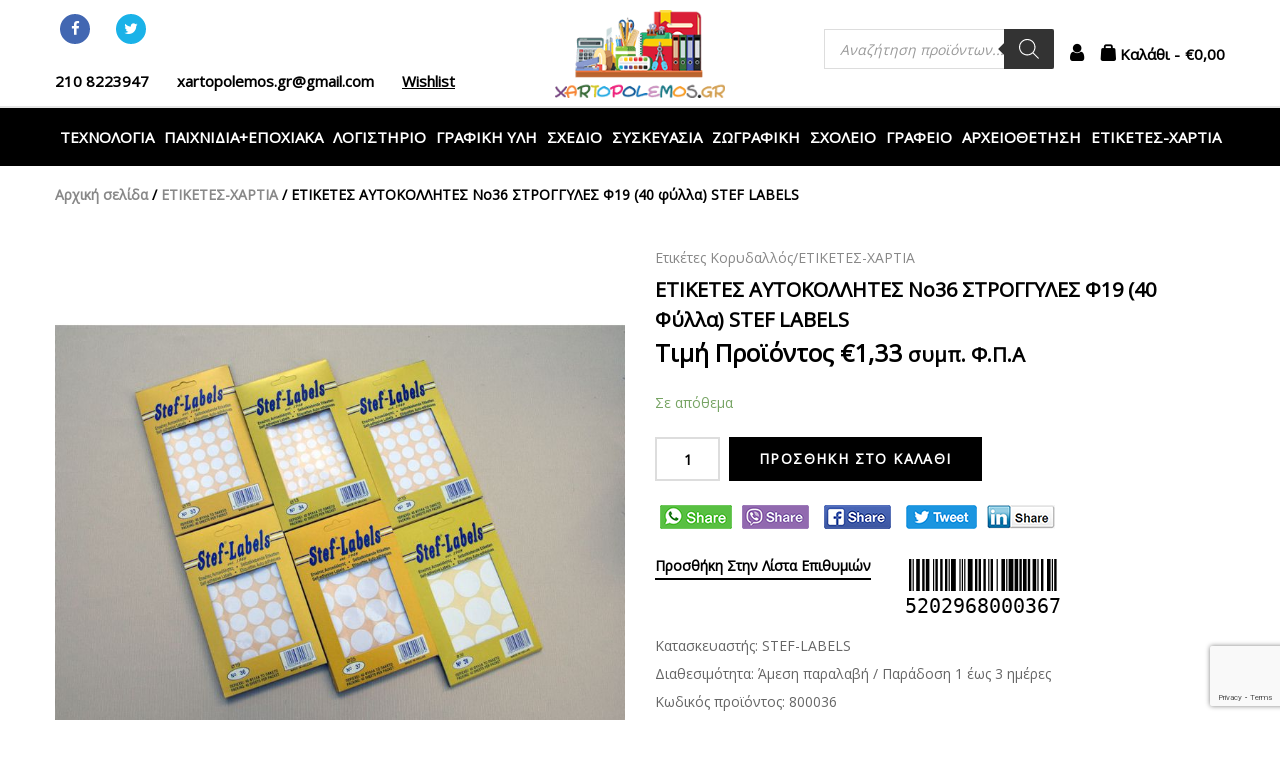

--- FILE ---
content_type: text/html; charset=utf-8
request_url: https://www.google.com/recaptcha/api2/anchor?ar=1&k=6LeanJsUAAAAANEUWb1TOCoUTRbJh8pIWhnWfJnZ&co=aHR0cHM6Ly94YXJ0b3BvbGVtb3MuZ3I6NDQz&hl=en&v=PoyoqOPhxBO7pBk68S4YbpHZ&size=invisible&anchor-ms=20000&execute-ms=30000&cb=na7qjt9e1zcf
body_size: 48420
content:
<!DOCTYPE HTML><html dir="ltr" lang="en"><head><meta http-equiv="Content-Type" content="text/html; charset=UTF-8">
<meta http-equiv="X-UA-Compatible" content="IE=edge">
<title>reCAPTCHA</title>
<style type="text/css">
/* cyrillic-ext */
@font-face {
  font-family: 'Roboto';
  font-style: normal;
  font-weight: 400;
  font-stretch: 100%;
  src: url(//fonts.gstatic.com/s/roboto/v48/KFO7CnqEu92Fr1ME7kSn66aGLdTylUAMa3GUBHMdazTgWw.woff2) format('woff2');
  unicode-range: U+0460-052F, U+1C80-1C8A, U+20B4, U+2DE0-2DFF, U+A640-A69F, U+FE2E-FE2F;
}
/* cyrillic */
@font-face {
  font-family: 'Roboto';
  font-style: normal;
  font-weight: 400;
  font-stretch: 100%;
  src: url(//fonts.gstatic.com/s/roboto/v48/KFO7CnqEu92Fr1ME7kSn66aGLdTylUAMa3iUBHMdazTgWw.woff2) format('woff2');
  unicode-range: U+0301, U+0400-045F, U+0490-0491, U+04B0-04B1, U+2116;
}
/* greek-ext */
@font-face {
  font-family: 'Roboto';
  font-style: normal;
  font-weight: 400;
  font-stretch: 100%;
  src: url(//fonts.gstatic.com/s/roboto/v48/KFO7CnqEu92Fr1ME7kSn66aGLdTylUAMa3CUBHMdazTgWw.woff2) format('woff2');
  unicode-range: U+1F00-1FFF;
}
/* greek */
@font-face {
  font-family: 'Roboto';
  font-style: normal;
  font-weight: 400;
  font-stretch: 100%;
  src: url(//fonts.gstatic.com/s/roboto/v48/KFO7CnqEu92Fr1ME7kSn66aGLdTylUAMa3-UBHMdazTgWw.woff2) format('woff2');
  unicode-range: U+0370-0377, U+037A-037F, U+0384-038A, U+038C, U+038E-03A1, U+03A3-03FF;
}
/* math */
@font-face {
  font-family: 'Roboto';
  font-style: normal;
  font-weight: 400;
  font-stretch: 100%;
  src: url(//fonts.gstatic.com/s/roboto/v48/KFO7CnqEu92Fr1ME7kSn66aGLdTylUAMawCUBHMdazTgWw.woff2) format('woff2');
  unicode-range: U+0302-0303, U+0305, U+0307-0308, U+0310, U+0312, U+0315, U+031A, U+0326-0327, U+032C, U+032F-0330, U+0332-0333, U+0338, U+033A, U+0346, U+034D, U+0391-03A1, U+03A3-03A9, U+03B1-03C9, U+03D1, U+03D5-03D6, U+03F0-03F1, U+03F4-03F5, U+2016-2017, U+2034-2038, U+203C, U+2040, U+2043, U+2047, U+2050, U+2057, U+205F, U+2070-2071, U+2074-208E, U+2090-209C, U+20D0-20DC, U+20E1, U+20E5-20EF, U+2100-2112, U+2114-2115, U+2117-2121, U+2123-214F, U+2190, U+2192, U+2194-21AE, U+21B0-21E5, U+21F1-21F2, U+21F4-2211, U+2213-2214, U+2216-22FF, U+2308-230B, U+2310, U+2319, U+231C-2321, U+2336-237A, U+237C, U+2395, U+239B-23B7, U+23D0, U+23DC-23E1, U+2474-2475, U+25AF, U+25B3, U+25B7, U+25BD, U+25C1, U+25CA, U+25CC, U+25FB, U+266D-266F, U+27C0-27FF, U+2900-2AFF, U+2B0E-2B11, U+2B30-2B4C, U+2BFE, U+3030, U+FF5B, U+FF5D, U+1D400-1D7FF, U+1EE00-1EEFF;
}
/* symbols */
@font-face {
  font-family: 'Roboto';
  font-style: normal;
  font-weight: 400;
  font-stretch: 100%;
  src: url(//fonts.gstatic.com/s/roboto/v48/KFO7CnqEu92Fr1ME7kSn66aGLdTylUAMaxKUBHMdazTgWw.woff2) format('woff2');
  unicode-range: U+0001-000C, U+000E-001F, U+007F-009F, U+20DD-20E0, U+20E2-20E4, U+2150-218F, U+2190, U+2192, U+2194-2199, U+21AF, U+21E6-21F0, U+21F3, U+2218-2219, U+2299, U+22C4-22C6, U+2300-243F, U+2440-244A, U+2460-24FF, U+25A0-27BF, U+2800-28FF, U+2921-2922, U+2981, U+29BF, U+29EB, U+2B00-2BFF, U+4DC0-4DFF, U+FFF9-FFFB, U+10140-1018E, U+10190-1019C, U+101A0, U+101D0-101FD, U+102E0-102FB, U+10E60-10E7E, U+1D2C0-1D2D3, U+1D2E0-1D37F, U+1F000-1F0FF, U+1F100-1F1AD, U+1F1E6-1F1FF, U+1F30D-1F30F, U+1F315, U+1F31C, U+1F31E, U+1F320-1F32C, U+1F336, U+1F378, U+1F37D, U+1F382, U+1F393-1F39F, U+1F3A7-1F3A8, U+1F3AC-1F3AF, U+1F3C2, U+1F3C4-1F3C6, U+1F3CA-1F3CE, U+1F3D4-1F3E0, U+1F3ED, U+1F3F1-1F3F3, U+1F3F5-1F3F7, U+1F408, U+1F415, U+1F41F, U+1F426, U+1F43F, U+1F441-1F442, U+1F444, U+1F446-1F449, U+1F44C-1F44E, U+1F453, U+1F46A, U+1F47D, U+1F4A3, U+1F4B0, U+1F4B3, U+1F4B9, U+1F4BB, U+1F4BF, U+1F4C8-1F4CB, U+1F4D6, U+1F4DA, U+1F4DF, U+1F4E3-1F4E6, U+1F4EA-1F4ED, U+1F4F7, U+1F4F9-1F4FB, U+1F4FD-1F4FE, U+1F503, U+1F507-1F50B, U+1F50D, U+1F512-1F513, U+1F53E-1F54A, U+1F54F-1F5FA, U+1F610, U+1F650-1F67F, U+1F687, U+1F68D, U+1F691, U+1F694, U+1F698, U+1F6AD, U+1F6B2, U+1F6B9-1F6BA, U+1F6BC, U+1F6C6-1F6CF, U+1F6D3-1F6D7, U+1F6E0-1F6EA, U+1F6F0-1F6F3, U+1F6F7-1F6FC, U+1F700-1F7FF, U+1F800-1F80B, U+1F810-1F847, U+1F850-1F859, U+1F860-1F887, U+1F890-1F8AD, U+1F8B0-1F8BB, U+1F8C0-1F8C1, U+1F900-1F90B, U+1F93B, U+1F946, U+1F984, U+1F996, U+1F9E9, U+1FA00-1FA6F, U+1FA70-1FA7C, U+1FA80-1FA89, U+1FA8F-1FAC6, U+1FACE-1FADC, U+1FADF-1FAE9, U+1FAF0-1FAF8, U+1FB00-1FBFF;
}
/* vietnamese */
@font-face {
  font-family: 'Roboto';
  font-style: normal;
  font-weight: 400;
  font-stretch: 100%;
  src: url(//fonts.gstatic.com/s/roboto/v48/KFO7CnqEu92Fr1ME7kSn66aGLdTylUAMa3OUBHMdazTgWw.woff2) format('woff2');
  unicode-range: U+0102-0103, U+0110-0111, U+0128-0129, U+0168-0169, U+01A0-01A1, U+01AF-01B0, U+0300-0301, U+0303-0304, U+0308-0309, U+0323, U+0329, U+1EA0-1EF9, U+20AB;
}
/* latin-ext */
@font-face {
  font-family: 'Roboto';
  font-style: normal;
  font-weight: 400;
  font-stretch: 100%;
  src: url(//fonts.gstatic.com/s/roboto/v48/KFO7CnqEu92Fr1ME7kSn66aGLdTylUAMa3KUBHMdazTgWw.woff2) format('woff2');
  unicode-range: U+0100-02BA, U+02BD-02C5, U+02C7-02CC, U+02CE-02D7, U+02DD-02FF, U+0304, U+0308, U+0329, U+1D00-1DBF, U+1E00-1E9F, U+1EF2-1EFF, U+2020, U+20A0-20AB, U+20AD-20C0, U+2113, U+2C60-2C7F, U+A720-A7FF;
}
/* latin */
@font-face {
  font-family: 'Roboto';
  font-style: normal;
  font-weight: 400;
  font-stretch: 100%;
  src: url(//fonts.gstatic.com/s/roboto/v48/KFO7CnqEu92Fr1ME7kSn66aGLdTylUAMa3yUBHMdazQ.woff2) format('woff2');
  unicode-range: U+0000-00FF, U+0131, U+0152-0153, U+02BB-02BC, U+02C6, U+02DA, U+02DC, U+0304, U+0308, U+0329, U+2000-206F, U+20AC, U+2122, U+2191, U+2193, U+2212, U+2215, U+FEFF, U+FFFD;
}
/* cyrillic-ext */
@font-face {
  font-family: 'Roboto';
  font-style: normal;
  font-weight: 500;
  font-stretch: 100%;
  src: url(//fonts.gstatic.com/s/roboto/v48/KFO7CnqEu92Fr1ME7kSn66aGLdTylUAMa3GUBHMdazTgWw.woff2) format('woff2');
  unicode-range: U+0460-052F, U+1C80-1C8A, U+20B4, U+2DE0-2DFF, U+A640-A69F, U+FE2E-FE2F;
}
/* cyrillic */
@font-face {
  font-family: 'Roboto';
  font-style: normal;
  font-weight: 500;
  font-stretch: 100%;
  src: url(//fonts.gstatic.com/s/roboto/v48/KFO7CnqEu92Fr1ME7kSn66aGLdTylUAMa3iUBHMdazTgWw.woff2) format('woff2');
  unicode-range: U+0301, U+0400-045F, U+0490-0491, U+04B0-04B1, U+2116;
}
/* greek-ext */
@font-face {
  font-family: 'Roboto';
  font-style: normal;
  font-weight: 500;
  font-stretch: 100%;
  src: url(//fonts.gstatic.com/s/roboto/v48/KFO7CnqEu92Fr1ME7kSn66aGLdTylUAMa3CUBHMdazTgWw.woff2) format('woff2');
  unicode-range: U+1F00-1FFF;
}
/* greek */
@font-face {
  font-family: 'Roboto';
  font-style: normal;
  font-weight: 500;
  font-stretch: 100%;
  src: url(//fonts.gstatic.com/s/roboto/v48/KFO7CnqEu92Fr1ME7kSn66aGLdTylUAMa3-UBHMdazTgWw.woff2) format('woff2');
  unicode-range: U+0370-0377, U+037A-037F, U+0384-038A, U+038C, U+038E-03A1, U+03A3-03FF;
}
/* math */
@font-face {
  font-family: 'Roboto';
  font-style: normal;
  font-weight: 500;
  font-stretch: 100%;
  src: url(//fonts.gstatic.com/s/roboto/v48/KFO7CnqEu92Fr1ME7kSn66aGLdTylUAMawCUBHMdazTgWw.woff2) format('woff2');
  unicode-range: U+0302-0303, U+0305, U+0307-0308, U+0310, U+0312, U+0315, U+031A, U+0326-0327, U+032C, U+032F-0330, U+0332-0333, U+0338, U+033A, U+0346, U+034D, U+0391-03A1, U+03A3-03A9, U+03B1-03C9, U+03D1, U+03D5-03D6, U+03F0-03F1, U+03F4-03F5, U+2016-2017, U+2034-2038, U+203C, U+2040, U+2043, U+2047, U+2050, U+2057, U+205F, U+2070-2071, U+2074-208E, U+2090-209C, U+20D0-20DC, U+20E1, U+20E5-20EF, U+2100-2112, U+2114-2115, U+2117-2121, U+2123-214F, U+2190, U+2192, U+2194-21AE, U+21B0-21E5, U+21F1-21F2, U+21F4-2211, U+2213-2214, U+2216-22FF, U+2308-230B, U+2310, U+2319, U+231C-2321, U+2336-237A, U+237C, U+2395, U+239B-23B7, U+23D0, U+23DC-23E1, U+2474-2475, U+25AF, U+25B3, U+25B7, U+25BD, U+25C1, U+25CA, U+25CC, U+25FB, U+266D-266F, U+27C0-27FF, U+2900-2AFF, U+2B0E-2B11, U+2B30-2B4C, U+2BFE, U+3030, U+FF5B, U+FF5D, U+1D400-1D7FF, U+1EE00-1EEFF;
}
/* symbols */
@font-face {
  font-family: 'Roboto';
  font-style: normal;
  font-weight: 500;
  font-stretch: 100%;
  src: url(//fonts.gstatic.com/s/roboto/v48/KFO7CnqEu92Fr1ME7kSn66aGLdTylUAMaxKUBHMdazTgWw.woff2) format('woff2');
  unicode-range: U+0001-000C, U+000E-001F, U+007F-009F, U+20DD-20E0, U+20E2-20E4, U+2150-218F, U+2190, U+2192, U+2194-2199, U+21AF, U+21E6-21F0, U+21F3, U+2218-2219, U+2299, U+22C4-22C6, U+2300-243F, U+2440-244A, U+2460-24FF, U+25A0-27BF, U+2800-28FF, U+2921-2922, U+2981, U+29BF, U+29EB, U+2B00-2BFF, U+4DC0-4DFF, U+FFF9-FFFB, U+10140-1018E, U+10190-1019C, U+101A0, U+101D0-101FD, U+102E0-102FB, U+10E60-10E7E, U+1D2C0-1D2D3, U+1D2E0-1D37F, U+1F000-1F0FF, U+1F100-1F1AD, U+1F1E6-1F1FF, U+1F30D-1F30F, U+1F315, U+1F31C, U+1F31E, U+1F320-1F32C, U+1F336, U+1F378, U+1F37D, U+1F382, U+1F393-1F39F, U+1F3A7-1F3A8, U+1F3AC-1F3AF, U+1F3C2, U+1F3C4-1F3C6, U+1F3CA-1F3CE, U+1F3D4-1F3E0, U+1F3ED, U+1F3F1-1F3F3, U+1F3F5-1F3F7, U+1F408, U+1F415, U+1F41F, U+1F426, U+1F43F, U+1F441-1F442, U+1F444, U+1F446-1F449, U+1F44C-1F44E, U+1F453, U+1F46A, U+1F47D, U+1F4A3, U+1F4B0, U+1F4B3, U+1F4B9, U+1F4BB, U+1F4BF, U+1F4C8-1F4CB, U+1F4D6, U+1F4DA, U+1F4DF, U+1F4E3-1F4E6, U+1F4EA-1F4ED, U+1F4F7, U+1F4F9-1F4FB, U+1F4FD-1F4FE, U+1F503, U+1F507-1F50B, U+1F50D, U+1F512-1F513, U+1F53E-1F54A, U+1F54F-1F5FA, U+1F610, U+1F650-1F67F, U+1F687, U+1F68D, U+1F691, U+1F694, U+1F698, U+1F6AD, U+1F6B2, U+1F6B9-1F6BA, U+1F6BC, U+1F6C6-1F6CF, U+1F6D3-1F6D7, U+1F6E0-1F6EA, U+1F6F0-1F6F3, U+1F6F7-1F6FC, U+1F700-1F7FF, U+1F800-1F80B, U+1F810-1F847, U+1F850-1F859, U+1F860-1F887, U+1F890-1F8AD, U+1F8B0-1F8BB, U+1F8C0-1F8C1, U+1F900-1F90B, U+1F93B, U+1F946, U+1F984, U+1F996, U+1F9E9, U+1FA00-1FA6F, U+1FA70-1FA7C, U+1FA80-1FA89, U+1FA8F-1FAC6, U+1FACE-1FADC, U+1FADF-1FAE9, U+1FAF0-1FAF8, U+1FB00-1FBFF;
}
/* vietnamese */
@font-face {
  font-family: 'Roboto';
  font-style: normal;
  font-weight: 500;
  font-stretch: 100%;
  src: url(//fonts.gstatic.com/s/roboto/v48/KFO7CnqEu92Fr1ME7kSn66aGLdTylUAMa3OUBHMdazTgWw.woff2) format('woff2');
  unicode-range: U+0102-0103, U+0110-0111, U+0128-0129, U+0168-0169, U+01A0-01A1, U+01AF-01B0, U+0300-0301, U+0303-0304, U+0308-0309, U+0323, U+0329, U+1EA0-1EF9, U+20AB;
}
/* latin-ext */
@font-face {
  font-family: 'Roboto';
  font-style: normal;
  font-weight: 500;
  font-stretch: 100%;
  src: url(//fonts.gstatic.com/s/roboto/v48/KFO7CnqEu92Fr1ME7kSn66aGLdTylUAMa3KUBHMdazTgWw.woff2) format('woff2');
  unicode-range: U+0100-02BA, U+02BD-02C5, U+02C7-02CC, U+02CE-02D7, U+02DD-02FF, U+0304, U+0308, U+0329, U+1D00-1DBF, U+1E00-1E9F, U+1EF2-1EFF, U+2020, U+20A0-20AB, U+20AD-20C0, U+2113, U+2C60-2C7F, U+A720-A7FF;
}
/* latin */
@font-face {
  font-family: 'Roboto';
  font-style: normal;
  font-weight: 500;
  font-stretch: 100%;
  src: url(//fonts.gstatic.com/s/roboto/v48/KFO7CnqEu92Fr1ME7kSn66aGLdTylUAMa3yUBHMdazQ.woff2) format('woff2');
  unicode-range: U+0000-00FF, U+0131, U+0152-0153, U+02BB-02BC, U+02C6, U+02DA, U+02DC, U+0304, U+0308, U+0329, U+2000-206F, U+20AC, U+2122, U+2191, U+2193, U+2212, U+2215, U+FEFF, U+FFFD;
}
/* cyrillic-ext */
@font-face {
  font-family: 'Roboto';
  font-style: normal;
  font-weight: 900;
  font-stretch: 100%;
  src: url(//fonts.gstatic.com/s/roboto/v48/KFO7CnqEu92Fr1ME7kSn66aGLdTylUAMa3GUBHMdazTgWw.woff2) format('woff2');
  unicode-range: U+0460-052F, U+1C80-1C8A, U+20B4, U+2DE0-2DFF, U+A640-A69F, U+FE2E-FE2F;
}
/* cyrillic */
@font-face {
  font-family: 'Roboto';
  font-style: normal;
  font-weight: 900;
  font-stretch: 100%;
  src: url(//fonts.gstatic.com/s/roboto/v48/KFO7CnqEu92Fr1ME7kSn66aGLdTylUAMa3iUBHMdazTgWw.woff2) format('woff2');
  unicode-range: U+0301, U+0400-045F, U+0490-0491, U+04B0-04B1, U+2116;
}
/* greek-ext */
@font-face {
  font-family: 'Roboto';
  font-style: normal;
  font-weight: 900;
  font-stretch: 100%;
  src: url(//fonts.gstatic.com/s/roboto/v48/KFO7CnqEu92Fr1ME7kSn66aGLdTylUAMa3CUBHMdazTgWw.woff2) format('woff2');
  unicode-range: U+1F00-1FFF;
}
/* greek */
@font-face {
  font-family: 'Roboto';
  font-style: normal;
  font-weight: 900;
  font-stretch: 100%;
  src: url(//fonts.gstatic.com/s/roboto/v48/KFO7CnqEu92Fr1ME7kSn66aGLdTylUAMa3-UBHMdazTgWw.woff2) format('woff2');
  unicode-range: U+0370-0377, U+037A-037F, U+0384-038A, U+038C, U+038E-03A1, U+03A3-03FF;
}
/* math */
@font-face {
  font-family: 'Roboto';
  font-style: normal;
  font-weight: 900;
  font-stretch: 100%;
  src: url(//fonts.gstatic.com/s/roboto/v48/KFO7CnqEu92Fr1ME7kSn66aGLdTylUAMawCUBHMdazTgWw.woff2) format('woff2');
  unicode-range: U+0302-0303, U+0305, U+0307-0308, U+0310, U+0312, U+0315, U+031A, U+0326-0327, U+032C, U+032F-0330, U+0332-0333, U+0338, U+033A, U+0346, U+034D, U+0391-03A1, U+03A3-03A9, U+03B1-03C9, U+03D1, U+03D5-03D6, U+03F0-03F1, U+03F4-03F5, U+2016-2017, U+2034-2038, U+203C, U+2040, U+2043, U+2047, U+2050, U+2057, U+205F, U+2070-2071, U+2074-208E, U+2090-209C, U+20D0-20DC, U+20E1, U+20E5-20EF, U+2100-2112, U+2114-2115, U+2117-2121, U+2123-214F, U+2190, U+2192, U+2194-21AE, U+21B0-21E5, U+21F1-21F2, U+21F4-2211, U+2213-2214, U+2216-22FF, U+2308-230B, U+2310, U+2319, U+231C-2321, U+2336-237A, U+237C, U+2395, U+239B-23B7, U+23D0, U+23DC-23E1, U+2474-2475, U+25AF, U+25B3, U+25B7, U+25BD, U+25C1, U+25CA, U+25CC, U+25FB, U+266D-266F, U+27C0-27FF, U+2900-2AFF, U+2B0E-2B11, U+2B30-2B4C, U+2BFE, U+3030, U+FF5B, U+FF5D, U+1D400-1D7FF, U+1EE00-1EEFF;
}
/* symbols */
@font-face {
  font-family: 'Roboto';
  font-style: normal;
  font-weight: 900;
  font-stretch: 100%;
  src: url(//fonts.gstatic.com/s/roboto/v48/KFO7CnqEu92Fr1ME7kSn66aGLdTylUAMaxKUBHMdazTgWw.woff2) format('woff2');
  unicode-range: U+0001-000C, U+000E-001F, U+007F-009F, U+20DD-20E0, U+20E2-20E4, U+2150-218F, U+2190, U+2192, U+2194-2199, U+21AF, U+21E6-21F0, U+21F3, U+2218-2219, U+2299, U+22C4-22C6, U+2300-243F, U+2440-244A, U+2460-24FF, U+25A0-27BF, U+2800-28FF, U+2921-2922, U+2981, U+29BF, U+29EB, U+2B00-2BFF, U+4DC0-4DFF, U+FFF9-FFFB, U+10140-1018E, U+10190-1019C, U+101A0, U+101D0-101FD, U+102E0-102FB, U+10E60-10E7E, U+1D2C0-1D2D3, U+1D2E0-1D37F, U+1F000-1F0FF, U+1F100-1F1AD, U+1F1E6-1F1FF, U+1F30D-1F30F, U+1F315, U+1F31C, U+1F31E, U+1F320-1F32C, U+1F336, U+1F378, U+1F37D, U+1F382, U+1F393-1F39F, U+1F3A7-1F3A8, U+1F3AC-1F3AF, U+1F3C2, U+1F3C4-1F3C6, U+1F3CA-1F3CE, U+1F3D4-1F3E0, U+1F3ED, U+1F3F1-1F3F3, U+1F3F5-1F3F7, U+1F408, U+1F415, U+1F41F, U+1F426, U+1F43F, U+1F441-1F442, U+1F444, U+1F446-1F449, U+1F44C-1F44E, U+1F453, U+1F46A, U+1F47D, U+1F4A3, U+1F4B0, U+1F4B3, U+1F4B9, U+1F4BB, U+1F4BF, U+1F4C8-1F4CB, U+1F4D6, U+1F4DA, U+1F4DF, U+1F4E3-1F4E6, U+1F4EA-1F4ED, U+1F4F7, U+1F4F9-1F4FB, U+1F4FD-1F4FE, U+1F503, U+1F507-1F50B, U+1F50D, U+1F512-1F513, U+1F53E-1F54A, U+1F54F-1F5FA, U+1F610, U+1F650-1F67F, U+1F687, U+1F68D, U+1F691, U+1F694, U+1F698, U+1F6AD, U+1F6B2, U+1F6B9-1F6BA, U+1F6BC, U+1F6C6-1F6CF, U+1F6D3-1F6D7, U+1F6E0-1F6EA, U+1F6F0-1F6F3, U+1F6F7-1F6FC, U+1F700-1F7FF, U+1F800-1F80B, U+1F810-1F847, U+1F850-1F859, U+1F860-1F887, U+1F890-1F8AD, U+1F8B0-1F8BB, U+1F8C0-1F8C1, U+1F900-1F90B, U+1F93B, U+1F946, U+1F984, U+1F996, U+1F9E9, U+1FA00-1FA6F, U+1FA70-1FA7C, U+1FA80-1FA89, U+1FA8F-1FAC6, U+1FACE-1FADC, U+1FADF-1FAE9, U+1FAF0-1FAF8, U+1FB00-1FBFF;
}
/* vietnamese */
@font-face {
  font-family: 'Roboto';
  font-style: normal;
  font-weight: 900;
  font-stretch: 100%;
  src: url(//fonts.gstatic.com/s/roboto/v48/KFO7CnqEu92Fr1ME7kSn66aGLdTylUAMa3OUBHMdazTgWw.woff2) format('woff2');
  unicode-range: U+0102-0103, U+0110-0111, U+0128-0129, U+0168-0169, U+01A0-01A1, U+01AF-01B0, U+0300-0301, U+0303-0304, U+0308-0309, U+0323, U+0329, U+1EA0-1EF9, U+20AB;
}
/* latin-ext */
@font-face {
  font-family: 'Roboto';
  font-style: normal;
  font-weight: 900;
  font-stretch: 100%;
  src: url(//fonts.gstatic.com/s/roboto/v48/KFO7CnqEu92Fr1ME7kSn66aGLdTylUAMa3KUBHMdazTgWw.woff2) format('woff2');
  unicode-range: U+0100-02BA, U+02BD-02C5, U+02C7-02CC, U+02CE-02D7, U+02DD-02FF, U+0304, U+0308, U+0329, U+1D00-1DBF, U+1E00-1E9F, U+1EF2-1EFF, U+2020, U+20A0-20AB, U+20AD-20C0, U+2113, U+2C60-2C7F, U+A720-A7FF;
}
/* latin */
@font-face {
  font-family: 'Roboto';
  font-style: normal;
  font-weight: 900;
  font-stretch: 100%;
  src: url(//fonts.gstatic.com/s/roboto/v48/KFO7CnqEu92Fr1ME7kSn66aGLdTylUAMa3yUBHMdazQ.woff2) format('woff2');
  unicode-range: U+0000-00FF, U+0131, U+0152-0153, U+02BB-02BC, U+02C6, U+02DA, U+02DC, U+0304, U+0308, U+0329, U+2000-206F, U+20AC, U+2122, U+2191, U+2193, U+2212, U+2215, U+FEFF, U+FFFD;
}

</style>
<link rel="stylesheet" type="text/css" href="https://www.gstatic.com/recaptcha/releases/PoyoqOPhxBO7pBk68S4YbpHZ/styles__ltr.css">
<script nonce="pg1q_PRkGVY0FN_ZIKIYLw" type="text/javascript">window['__recaptcha_api'] = 'https://www.google.com/recaptcha/api2/';</script>
<script type="text/javascript" src="https://www.gstatic.com/recaptcha/releases/PoyoqOPhxBO7pBk68S4YbpHZ/recaptcha__en.js" nonce="pg1q_PRkGVY0FN_ZIKIYLw">
      
    </script></head>
<body><div id="rc-anchor-alert" class="rc-anchor-alert"></div>
<input type="hidden" id="recaptcha-token" value="[base64]">
<script type="text/javascript" nonce="pg1q_PRkGVY0FN_ZIKIYLw">
      recaptcha.anchor.Main.init("[\x22ainput\x22,[\x22bgdata\x22,\x22\x22,\[base64]/[base64]/MjU1Ong/[base64]/[base64]/[base64]/[base64]/[base64]/[base64]/[base64]/[base64]/[base64]/[base64]/[base64]/[base64]/[base64]/[base64]/[base64]\\u003d\x22,\[base64]\\u003d\x22,\x22G8KUw5twCcKBEcOdezwrw7DCs8KLw6LDhWjDiA/[base64]/[base64]/[base64]/DgMOKwpDCpcK7wrJhwqPDtRwManjDiCbCtE4uZ27DvCo7wo3CuwIxHcO7D0FLZsKPwrzDiMOew6LDuWsvT8KHC8KoM8Olw40xIcK5OsKnwqrDn27Ct8Ocwq1IwofCpQ4nFnTCsMO7wpl0EGc/w5RFw5k7QsKyw6DCgWo3w6wGPgbDtMK+w7x+w43DgsKXeMKLWyZLLjtwdcO+wp/Ch8KSawBsw58lw47DoMOWw6szw7jDhxk+w4HCjhHCnUXCh8KiwrkEwrXCh8Ofwr8lw6/Dj8OJw4nDicOqQ8OSA3rDvXA7wp/ClcKVwqV8wrDDuMOfw6IpFz7Dv8O8w5sZwrdwwrLCshNHw50wwo7DmXlzwoZUF1/ChsKEw6UgL3wxwq3ClMO0MmpJPMKgw5UHw4J6WxJVUcOfwrcJB1B+TRIgwqNQZMO4w7xcwrwYw4PCsMKlw4BrMsKISzXDmsOmw4bCm8Kyw7JEDcOdcMO8w6TCtzdVL8ORw5jDpcKFwrQswqnDnQ08RMKvRV8BLcOPw6kQH8O/RcOKHF/CkG12EsKadnbDv8OaBxDCmsKow6HChcKEMcOmwqPDomjCv8Okw53DojPDsHzCksKLNMOHw6wxZz54wq9LLjUUw7DCr8OMw6TDr8KtwrbDuMKuwp18W8O/w6DCp8Ofw5oXXTDDtSQAPmsNw7csw6xswofCiHzDpU4KFiDDr8OgXlLDlBTCusKbOCPCucKkwrbCucK4KG1hIiU2ZMKVwpY6GyvCsEplwpjDrW9uw6UXw4vDsMOwKcOTw57DpcO2BWjCocOGMcKfwo1Swp7DrcObPk/DvU8kw5rDhRcLYMKmSGtuw6rDi8O2w7rDjMKEKVjCiGQtAcO2D8Knd8OFw6k8QSzDiMOkw4zDl8K3wrDCvcK3w4c5DMK8wo/Dl8OeaQvChMObZMOzw7VNwobCisK6wpxPYMOaa8KfwpA2wq7CrMKKbFLDrcK+w6DDo2o4wqxbTsKCwoxZayTDq8K8IGp/wpHCp1Zowp/DuVXCqQ7DrkLCowxqwo3DjsKuwqjCnMOywos1c8OFRsOIa8K0SBLCqsOidHhNwrTChn1vwoFAOickY1QCwqzDlcOdw6PDkMKmwqhPw7cWbx0TwoFAVynClcOMw7zDh8KTwr3DnADDqQUCw4TCv8KUKcO+fl7Dv17Cmn/[base64]/w5HDvsKGA8OAGgBaexbDq8Ktw7lWb8OJwrrDlj/DhsKfwpjCq8Kqw7DCq8KNwrbCksO4w5Mow7w1wqzCmcKCe1/CqsKYLm1nw5MTIwA4w5LDun/CmmLDiMO6w6QTSlTCoARQw7vCilrDgsKLYcKrbMKLUhrCv8KqelvDpXwZZ8K9d8O7w5UCw6lqGBRTwpBPw7A1YMOIH8KLwphQLMOfw73CoMK9AwF2w7BLw4bDihVVw7/[base64]/DtMK7w5pyw4/DnMOlw79zGDTCrQbDmxo9w5QHLGPCkBLDp8Onw41/A1ACw43CrsKhw5TCr8KAIActw6wwwqtwKhRQYMKmViHDssOlw7nCiMK8woHDqsO5wpfCuynCssOHFTDChQ4VXGNWwqXDrcO4fsKfCsKNEmDDosKuwoENYMKGA31pecKRSMKlbF/CmHDDrMOowqfDo8Kqf8O0wo7DjsK0w5jCnWoWw7sdw5Q7EVBrWCpHwpfDi1/DmlLCqxPCsjHDrzrDqyfDlcKNwoFedRXCr05wW8O+wrc3w5HDrsKPwrFiw4cFG8KfHcKUw6EaN8KCworDosKHw7dKw7dPw58BwrZOS8Oxwr1GPzLCslURw4/Drg/[base64]/fsORQBzCgcOZNcK3WEvChsO6wroXasKHXcOzw7cSVsKJVMKsw6w+w4l8wrHDicODwrvClDPDr8KIw5NwIsKaP8Kcb8KvZk/DoMOycCVOWgkmw5NJwpLDgsOawqIUw4DCjTopw7fCs8O0wpjDkMOQwpDCiMK3I8KsLcKvDUMETsOTG8KWEcK+w5EowrY5bngvf8K2w70fWMO2w6jDk8Oow5s6YSzCl8OEU8O0wr7DizrChw4Sw4wJw6Fsw6k3JcKFa8KEw5gCR1nDkX/CgnTCu8K9CDFkf2w4w63DkR5Ba8Kww4Ncwp5Gw4zDoHvDkcKvcMKAHMOWB8KBwqF+wrVDcDgADFgmw4Msw51Cw6YDYkLDlsK4c8K6w6ZQwqPChsOmw4jCtXtowrHCg8K9P8K7w5/[base64]/CgSHDhgsebsOiFsO6wo/DqMOlw6wsHEhaZQQbZsODTMKVPsOSFUPCvMKJfMKzFcKtwpjCmT7CvgU/TWgSw7PCosOlOw3DnMKiF0zClsKeShvDuRTDhlfDmR3Co8Kow6ctw6TCn3hjfnvDicOxIcKpwqlfKXLCpcKCSTInwoV5PnoHSV90w6jDocK+wqpOw5vCk8KHDMKYGcK8FnDDmsKxAsKeH8Ovw7EjBA/ClsK4R8OxPsOuwqoRMjdIwq7Ds1U0McO5wobDrcKvwpRaw4DCmDlAAiFOLMO6fMKdw7g0wpp/[base64]/Cjy/[base64]/[base64]/Dt0ViP8OTYWnCiCrDoR0aQ8Ocw6jDnUcKXMKQwodsAMOFTjzDoMKAIMKLccOjGQjClsO+UcOIR38pIkbDtMKqDcKgwrVMC1lIw4oyVsK/w4HDjsOoM8KawqdTdVrDnUnCgV5lJsK5H8OAw4jDoADDq8KEDcO9HFLClcOmL3U6ZgLChA/[base64]/CksOtbA/CgUIXwrzCn8KueCHDvz8zwq/[base64]/CsnjCjsKmCDTCpE/CqcOpF0bCgsK6TzXCn8OBX2sjw4rCuFLDhcO1W8K0TTPCncKHwqXDksKWwofDpnBKfTx2R8K1GnF7wqZvUsO+wp17OUBHwoHChSENARRtw7bChMOfIcO5wrtmwocrw5cFwprCgVVZHGlwGg4pIkPChcKwQwsPfknDgG/CixPCn8KKYEVSJhMxOsOEw5zDslxJJgUfw4/CvcOACsO3w6Mqd8OlPGslOFHCqsKzCjfCuwRkTMKWw4jCncK0FsKPIcOKMyHCtcOBwr/DuGbDskJNbcKgwqnDncOew7lbw6Arw4TCnG3DiSxvJsO8wpzDl8KuAwtZUMKTw7p1woTCvlvCh8KBf14fwpABw6pSScKaXxkJYMO9DcOXw73CnQR5wrNdw7zCn2cbwpo+w6PDvcKAJ8Khw6/DjAlew69XFRslw6fDhcK1w6LDssK7f1PDqV/CjcOcbgBpb3TDlcK9f8ODcz83MRwOTyHDhcOQGmYEBlJRwpzDuH/DkcKHw7Yew6jCu0dnwoM+wpAvQS/DtMK8C8O8wq/DhcKbZ8OPDMOyazY7DDF/[base64]/ChhwuIcOMH1nDlsKqFsOESEjDhMKeGsONfAfDq8OAI13Dq0rDnMK/[base64]/K8OBwozDl8Kqwp5OwqVJFsOsdi/CsQTDq0bDmsKDMsKywqJcMMOjH8Ozwr3CscK4B8OCWMKww5fCoUo+K8K0aCnCgETDrV/ChUIxw4oUP1XCpcOYwo7Do8KWH8KMA8OjOcK3fMK3OGZZwowtU047wqDCjMOXaRnCt8KlBMOFwoMqwqcFQMOOw6fDqsOieMOSIijCj8KmBwIQUFHChQsww68fw6TDisOHe8ObcsKuwqBUw7g/WlEKNhXDvMO/wrXDpsK7ZWJkCcKRPi4Vw5tSI3dzM8OHWcKNDi7CryLCqB5lwq/CnkTDkh/[base64]/LMKUa0HDoAt2F1/Dt3DDoMOAw7jDpcOJwobDqFTDgwJDAsOtw5fDmMKracOew6xEwrTDicKjw7V/wpkcw4toCsO0w6xDMMO5w7UhwoFra8Kxw4Now5/Ds0ZewprCp8KUcHfDqzFgLSzCv8OgZcOYw4TCj8OHw58vHFnDgsO6w73Di8KKZcKyAUrClUASwr5rw5PCj8KzwqXCusKNaMOgw6Btwp0swojCoMO7O2J0AlsEwpdWwqgewrTCgcKgw4LDiTjDjEXDgcKxNS3Cu8KPbcOLVsKCYsK/[base64]/CqsOZw5jDrxMlw43Cqz1Iwp5qwpYVwpHCs8O2cTnDqw07ZA0kdjJ2M8OTwo8kB8Oswqpdw6jDp8KKRcO/[base64]/[base64]/DrCzClGjDi3zCkljDkMOqw6fDgcKOdidFw6wHwr3DqWTCtMKKwobDnCN2K3LDosOGYi4mPsKyOFgIwqTCuB3Cq8KGSXPDusOgA8Ovw77CrMOvw4fDv8K2wpbCmmpHw7gpJcKIwpETwrsiw5/DoA/Dl8KDLHvCt8KSfl7DhcKXe1pRU8Oda8O1wp/CgsO4w7XDn3MJLFLCscKfwrN4wozDk0/CusO0w4vDl8OowqMaw5PDjMK0dwjDuQcDDR7Dgg5Yw5YbEgzDuC/Cv8KzODfDmMOdw5c8EQRKHMOzKMKVw6PDhMKSwqrCnRUDUErCicO/[base64]/[base64]/[base64]/Dk8K7Hg/DvDlKwq/CucKrw7FMw5VXZ8KeQwF0O1hFDMKtIcKjwrhLbxvCscO0e3LCvMO2woDCq8K7w7IZc8KlK8O1UMOwcWgxw5gvCD7Cr8KWwpg8w5gfRj9IwqbDsTzDq8Otw7hcwqNfd8OEMsKBwpoGw5YNwrvDthjDosK8HwtowrHDgDzCqW3Cgl/Ds2zDrx7CvMOFwo1ycMOrfS5UA8KsZ8KFABpcOSLCqwrDrcOOw7jDozR8wp4dZVwCw684wrFkwqDCq0TCuWRFw4AIGjLDhsKLwpvDgsO6GHoGesKFJCQBw5xVNMKZRcKsVsKewp5Dw57DucOaw50Gw4lVRMOQw7DCn3vDsR1Lw7rCh8O/OMK2wqB1UVPCjhfCgsKRAcOAB8K5PyLChEk5TcK8w63CoMOaw45Mw7bCncKJJMOOYHxtHMK7HitqXHnCnMKfw6kXwrTDqQnCqcKCe8KPw6kcXsKVw4/Cj8KbXyrDlULCj8KvbMOTw5fCgQnCpHA+J8ORNcK3w53DthjDuMKTwoXChMKxwotVNTjClsKbPk09NMKDwqtIwqUZwqvCjwtOwrIAw47CqgoXDWcgISPCs8O8JcOmYw4rwqJKNMKTw5U/SsK+wqtqw5fDjngyTsKnDVZmYMKfTGLDmmHCgcK/ZgrDuiwqwqpgUzEfw5HDtw7CvGF1EE0kw6rDkS12wpJ9woEkw6VoP8KLw7DDrnjDq8OTw57Dr8OMw6hLOsORwrwow6Y2wrcNZ8OpIMOxw6LDm8KCw7vDmmnDvsO7w4HDh8K/w4ZGdEoqwrHCnWjDicKEWlhQfsO5SSYXw4XDjsObwoXDii95w4Mawoc2wobDv8KFB0g2w7nDisO3B8Okw4xEFTHCoMOhMSwcw6JeX8K/wrvDtQ3Cj0rCq8OJEVTDpcOaw6jDosKja2/CkcOWw4QFZRzCgMK+wpJJwp3CgEtkRXfDhQ7Cn8OVcx3CjsKFMFlbPMOpJcK2JcOGwqgrw7PCggZoJsKRBsOxD8KfGcO0WjzCmXbCoEXDv8KBIMOJZsKSw7t+bMK1dcOowr4+wrw7GXIyeMOJVTDCkcKYwpTDisKIw6rChMOtZMKJUsKULcOUE8Ovw5N/wrLCpHXCtkFUPG7CrsKbPGPDgCBZa0DDnTIcwo8/V8KpXBfDvndgwrN0w7DCgEXCvMOnw65ywqk2w7AMai/DnMOLwoIbakdawpbCljXCq8O5F8OlYsKgwpPCjhZJOAFmaBnCj0XDtArDg2XDng8cTwwHasKnGR/Cm2bChUfDr8KRw7/[base64]/CoDcrw6HClHBfwoAzw4XCjU/DqsKyeSMIwp0Bwo5sbcOxw5R9w7bDrsK/DxArUEUHXxUBCynDicOUJiJqw6LDo8Ouw6LCl8OBw61jw5zCocOuw5HDvMO1Kk5Ew7xPKMKbw43DiijDqsO0w4oUw5Z/F8OzK8KdZk/[base64]/Dj3cAbGnDijDDvMK6JcKOwpfCr2ZwS8Opwq53IcKoLSjDhXY4IkJTP2PCscOEw4TCp8KlwpXDqsOBVcKxdHE2w5LCt1BNwqIQQMKwa2zCocKXwpHCn8O+w7jDvMOUH8KWAcOrwpnCiCnCosK4w5RYfEZIwrzDncKOUMOqPMKaMsKawpobNms0QiRCYUjDngnDm0/CmcKbw6zCkmHDn8KLZ8OUW8KuBQwZw6kiDkktwrY+wovCncOAwrR7ZGbDmcOCw4jDj03DtcK2wq8LTMKjwqBAN8KbR2bCjCN/woBeYHnDoQ7CtwbCjcOyNsKnAHHDvsODw6zDkVEGw7vCvMOEwoTCnsOxQ8KLCWFdCcKDw4l7QxDCl17CnXbDqMOgTX8LwpduXC9mQMKuwq3DrcO0a2XDjCcXQn8lAG/[base64]/X03CnkrCjMOmw7zCoRnCisKyRcOqwqRww4XDu8OWw7FtH8OSM8OZw4fCjANXCyXDoiHChXDDncK0a8OxLXU8w55zEFPCq8KPKsK/w6g2woUHw7kcwqXChMKiwrjDhUogH0rDi8Ouw47DqcO8wqbDpChPwpFUw73DqnnCnMKBIcK/wp7DisKDX8OoDU8wDcO/wpXDkwPDrcOASMKTw7R+wooVwqPCuMOew7/[base64]/XcONwoV5M8KnwpoMwpMfGsK+X8K0w7XDp8KGw4oNJEXDjV7Cl3ACWlIgw7kQwpPCpcOGw5EbUMO/w4LCmjjChwzDqFXCq8K3woFFwojDhMOPX8OKacKWwpI6wqMzPhLDrcO5wprCgsKgPV/DisKmwpzDkTEqw48aw5IdwoJIUH0Uw5zCmsKECCRGwp4IbShwecORM8Odw7RKbUXDi8OaVkLDoE4UJcOaIkrDjsK+M8K5W2NibmLCr8KxGiodw5bCtFvDicOUZz/CvsKcMH03w6hnwqFEw6lVw7kwHsONL0HDkcKoO8OYI2BLwpfDpT/Ck8O/w5lCw5IYWcOIw6lqw5thwqXDpsOKwqQ3EiJew7zDjsKjUsK+UCrDjRpkwr3Cr8Kqw4NZLhh1w5fDgMO7bh5ywoXDvsOjc8Ocw6DDjF0+Zm3CkcO4XcKLw6XDkQjCi8O1wrzCuMOUGWYiSsKcwrZ1wpzCusKCw7zCvQzDrMO2wpI5eMKHw7J/H8KFw45NIcK2JsOSw7NXDcKcYsOrwrXDhXwfw6lxwoI2wqMEGcO8w59Cw6EDw7B2wrfCr8OSwqhYES3Cm8K0w5wuDMKEwpsDwo47wqjCrT/Cjzx3w5fDvsK2w6g/w4tANMK4T8Olw57CpSnCqWTDu03CkcKocsO5RMKTGcKXbcOgw6lsworCrMKqw4jDvsKHw5PDj8KOESwSwrtbYcOzXTHDtsKcPnXCoFQVbsKVLcOYasO+w4tXw6grw6IDw5hrFAVedDTCr3sDwp3Dq8KUdy3DkATCkcOxwrpfwrbCiXrDisObNcK4Mg4JGsKQesKrPQ/DvGXDtQprZMKfwqLCi8KlwrzDsiLCpsOWw6vDvWXClwBCw78sw6U2wqNtw5PDjsKmw4nCiMO/wpI4SxAvJV7DosOswqw4dcKKTjg/[base64]/CtB7CpcKEcsOzwp9Bw55/[base64]/[base64]/CimzCtsO8DHlHIwvClnUAwpkhOQTCj8O/SgISNsKfw65uw4bCkn3Dr8Kbw4V/w5PDqMOdw4h4E8O7wpJ7wq7Dl8OpbQjCvTjDiMOiwpFfSDHCqcOIFy7CisOtYMKCaCdnesKGwqjDqcKXFXjDl8OEwr01R1nDgsOYKG/CkMKjTCDDkcKlwpV3wrHDl1TDmQV0w5kdHcOUwoxYwqNJDMOmY2VSd00DDcO6SEcMbsOlw4MMDwnDmULCilUPTRI0w5PDqcO7UcK8wqVmL8KiwqkwdhvCl0TCmE9Nw7JHw6DCqwPCo8K/w6PDhCvCvVPDtRcKO8OLXMOowpYCbS7DpcKkKsKlw4DDjg12wpLCl8KJdHZfwpYKCsKjw4cCwo3DvCjDiCrCnXrDjVkdwoQZfB/[base64]/w5zDqMKoKMOWR1TDqnkhbXzDlxdFfsKyXcK2C8K9w5DDtsOFcC49QcOyTSXDhcOCw4E8bQ0/b8OqFA9nwrjCiMKncsKrHsKEw6bCsMO/bsKPQ8KHw7DCucO/wrZ4w4TCq28PWgBaTMKgZ8KqbnzDjsOnw5V6ATtNw6XCisKiS8K5L2vCqsOqbXxrwoYAV8KmIsKRwp4MwoIrL8Ojw4R3wpwMwqTDpMOrOicpX8OWSQHDvVrCocOAwrsEwpsswpAXw77DrsOZw7nCviLDtRfDn8K+YMKPOgd8b0/CnRTDk8KvIyRgYiMLJ2TDsmhsZk1Rw5HClcKlfcK1HCBKwr/CgHjChBLChcOSwrbCs00VeMOywpgHT8KgeA3Ch3LDsMKAwr1Nw6/Dpm7CgcKZR0lfw4zDhsO+Q8OQFcOhwrTDo3PCqkgBD0LCv8OHwpXDuMOsMlvDksKhwrfCrF9CbXXCscO8RMKlMmLDvsO0AcOpEnjDhMOPKcOUfjbDgsKhM8O+w70gw6p6wqfCp8OzEsOkw5Ahw48KcUnClsOQbsKCw7DCv8OUwod/[base64]/[base64]/G0/CjcKYwoHCqMOmwp1+w7AFw6XCncObw5EJbF3CkFbDtnB9ennDmcKeHsKyFWx3w5/[base64]/G8OebHjCvAnDrsKYwqzDg28VdVELwpcCw7oYw6jCsAXCvsK6w6zCghwIAg4KwooFBhIBfTPChsKLNsK6ZExsAxrDh8KBIHzDhMKfbFvCvsOzI8O7wq8cwroKfD7CjsKpwpXCnMOgw6bDjsOgw4HDnsO0wp/Cm8OUbsOFagLDrHXCmsOSZcOUwqsffTJBGQfDkSMZVknCoz19w6sVRXhKLsKlwrHDo8O6wrzCjzXDrDjCqH95TMOnU8KcwqJ2Fk/[base64]/DuBzCjcO4w6XCghPDmiouV8O9A8K8BsK4w64WwoTDkAw5NMOGw4nDvVcKUcOswrLDpMOUIMKswp7Dg8OKw7UqRnV8wrwxIsKPw5jDlBk4wpfDgGvCqkHCpMKSwpNMYsKcwo8RCh9Ewp7DsnNfCGAwXsKOesKDdQ7Dl3PCuHIVOxoIw6/CsXYIc8K2DMOpWgnDjkkDD8KZw7USY8Omwrt3C8KawoLCtkBRdFBvIQUCOsKMw7bDk8K3RsKpw491w7nCoTbCtyVPw7fCoknCkMK+wqQHwqnDvGHCnWBEwqUQw4TDswItwrc5w5/CulfCvwdWLmx6WSNtwpLCi8KIJcKrXBY3ScOBwp7CrMOow6XClMO3wqwzfnvDrR9aw4UqYsOSwoTDrE/[base64]/[base64]/DRAZwospHQ7CsztGwrrCgsO0c8KYZ8OyAMKewpHCn8OVw5sGw4BtH1/[base64]/CoMKcwpcyS8K6w5PDn23DvXRrwqkfw5oUwpLCqFscwqbCqV7CgsKebwpRAWoIwrzCmH4Awol2NAJoWDVMw7JKw5fCgUHDuybCvQh/[base64]/w4vCkF/DjRF7GC7Cp8OmN2LCl8OMRMOhwrRAwofChXVLw4NAw5tXwqLCm8ORTjzCj8KHwq7Chz7DsMOTwojDlcOvAcOSwqTDqmBqBMOsw4wgAzkVw5nDtRHDhnQlBmDDlw/DuHgDOMOjDEI0wrE0wqhVwqHCokTDjDLCicKfOlgRNMOTZyzCtCwWJVBvwrzDqcOwDBxlWcKvQsK9w58kwrLDv8OWw7xPPzQRF1RpDcO8asKpfsOgBh3DiH3Doy/CuWNWWxEtwp8jKiXDtx5ONsKpw7QQLMKowpdAwqVHwoTCmsO9wpzDlWbDjk7CsRFmw61tw6bDhsOvw5DCjwAHwqfCr13Cu8KIwrMkw6jCu0TCgzZMN0ILOwXCqcKpwqh1woXDthfCusOswqQCw5HDusOLIcOdB8OlFTbCoXUiw4/Cg8OSworCgcOYA8O3AANBwrBxNR3DkMOxwpNFw5vDoFHDh2rCqcO1IsOiw4Mrw4NLfmjChl7ClQlmLAfCrmXDkMKkNQzCilZcw4TCsMO3w5rCtTZ/w4ZoVBLCvChbw7XDrMOJBsOGbQgbPGrChw/CtMOhwqXDr8Opwr7Du8ONwpRlw6jCssO2TxAhwqJcwr/[base64]/CtsKZwqVRe8OMwrrCgXTDoSLCqcOBw7vDn2zDunE1D3AVw6sCccOiPMKAw7JQw6U9wqzDl8Odw4cIw4nDiGQvw7UWXMKCChnDqyZww4hcwrR1awXDgCk6wog/RsORwocpCMObw6Uhwq5bYMKoXmw8CcOGGMKqVEs3w4hRbWfDgcO/FMK0wqHCgF3Do0XCqcOow4/DoHZuZsOqw6fCtcOXS8OswoFlwo/DmsO8aMK1QMO7w4LDm8OxOGdbwoQWPsO6BMOxw6vDuMOgPxBMZ8KBR8Ozw74owpTDoMO3KsK6f8KXBWnCjMKDwr1VSMK7Ymc/[base64]/CojPDi8OLSn3DuWBRwpnCoDtAfh/[base64]/bcKjRnbCoTDCqj/[base64]/[base64]/[base64]/CjmQoUy8ww47CoxvDucOUw4zCqWTDgsOMJjPCt1hpw4UHw4LCu2rCtcKBwqjCnMOPTXgAUMO/cikYw7TDmcObNC10w6ozwojCg8KeOGhxH8KVwpkRL8OcNXgvwp/Dg8ONwr4wf8OFbcOCwrsdw6heU8Oww6psw7fCiMOkR3jCvMKCw5Q6wpVvw4/CucKIK18aDsOSBcO2MnvDvSfDssK0wrJYwrlkwoHCmlAPRk7CgsOzwozDucKnw7TCjyAEG0cLw70ow7DCplBxF13CvHnDvMKBw7LDkC/ChcOJCXjCosKCRhTDqcOYw4gAY8Osw77ChkvDrMO/N8OTR8OXwobDrRPCncKVHcOQw4LDkBVzw4BNbsO0wrjDhGAlwrFlw7rCkHvCsykSwpHDkUrDnAARIMKPOxXCoXJ5IMK0NHsiAMKTF8KeaxLCjx7DkcOgR1lew4Fawr1HGsK8w7DCrMKmSWbChcOSw6odw4IGwoN9BRPCh8O/woYzw6fDqTnChRLCu8OXF8K3SwVMUzxZw67DhUspw77Ds8KRw5nDpxFjEmTDpMOSBMKOwrBgWmcGUsOkasOMAxQ/U2vCo8OUa0FnwrpIwqt5IsKDw43DssO6FMOxw7QDSMOfw77Cn0/[base64]/VT48wpdWw7XCiMKCw6PDkcOww7R0fcKBwp5swrHDhsOIEcKowosJZn7CoTTDr8O+wpjCuHIVw7ZZCsOvw7/CksK5U8O/w41yw4fChnQBIAY2KGczLXnCuMOgwrFfcUXDv8OMEy3CmWpAwqjDh8KEw57DtsKzQUBZJRJ/AFAVcWfDrsOaBREHwo/[base64]/[base64]/CssKgQcKDf3XDjMO0LhAYB8O6bk3CvMOLfMKIwq3Chz9IwpvCjkZ7LsOvMsOFY1stwq7DtwtFw6skCBU+EmgRGsKiVl8dw74LwqrCilIANC/Cv3jDkcKgJn9Vw5VpwqAhbMKpHBN3w73DtcOHw4U6w6TCiV3DgsO8fg83emkIwosnAcOkw4bDtVgxw67Clm8McCLCg8Oaw4DCucKswo02wrXCmhpwwofCv8OEM8KhwppMwqfDgy3CuMOxOSRKF8KLwpkmFmwZw74/OEI9A8OuHMK2w4zDnMOuVxE8JhQsJcKPwp0awpB8KBvCsBc2w6HDj2gsw4I3w6/[base64]/[base64]/DjcK9w6fDqjjDk2oGUkRxP1MowonCsEDDkz7DjMORF3HDoA3DvXvCrj/CjcKXwocsw4AZLnsFwqnDhE4Rw4PCr8O/[base64]/CkmDDoRnDtMOFMAcbcMOSeUUkUGPDkWV0PXTClGJrR8Owwp8xIDtTahbDoMKXMkV4wrzDhS7DmcOyw5A9Ey3DrcO9P2/DnR0cBcKeTjFow43DiTTDrMKYw6EJw4JIDMK6USXDrMOvwp1LeADDs8KmQFTDgsK4dcK0wrLChBJ6wrzCmkwaw58VGcO1KEXCo1LCqzPDq8ORFsOSwpl7XsOZJ8KaG8KHM8OfWFrCrxNnesKZeMK4XgcJwozDicO8w5w9KcK0F1vDqsOkwrrDsGYpL8OTwqpbw5d/w7PCrX08McK5wrdeAcOqwq0dUkJCw5bDmMK7FsKLwqHDuMK2AsK2Ny7Di8KFwr9swobDpsKPw73DscO/W8OCAC8sw4RTTcKLecKHV1tbwrtqNF7Dsw4ZaAgLw4HDlsKwwrIhw6nDncKiV0fCjxzCvsOVSsK3w4bDmXfCq8OOT8KRCMOpGldUw5B8TMKADMKMFMKhw4fCuynDrsKCwpUWM8OSZmfDgmZEwoNNSMO/FiFGacOMwrVdVADCuEjDiDnChwnCk0xuwooKw47DrjfClWAhwrVww7zCjUnCosO/XFzDmXDClMOYwr/[base64]/CqMOeNMKxwoBPw6bCtMOVay9Fwr/DgGQxw6dGKzdhwrbDnnbCpFzDr8KIXgTCosKBRUFVJD0CwqMQCA0oWcOhdgJTVXx+LQxGGsODLMOdJMKuFcKIwocbGMOoI8ONVWfDtsOGISLDhi7DpMO+U8OyTUtFVMK6QC3Ci8OiTsKkw51pQsOcbUrCkF85A8KwwobDtwPCgMKBVXIqIT/[base64]/[base64]/w4c0GinCgnjDgUjDkcOywp/DlWotw7xhfw02wrnDhizDtC1GKWnDvTlWw5fDuC/[base64]/DqR1VSMKVw6fDs0pgworCoMOXajLCkUfDgcKzYMOOTHLDhMO0PTMPR25eX2BAwr7ClybCmz1/w5/[base64]/CrcKuw5DDimvDqG3Ck8KswpjCmcKVw6EwZsOkwojCqRXCpX/CgnnCoT5Hwrtlw6DDrjLDjjoWBMKdRsK2wrAVw5syM1vChjBfw5xhBcKYbz4dw6V6wqBRw5E8w67DoMOHwpjCtMOVwrx/[base64]/w74SdcO5w7ZhGCzDtXHCtlzClRLDiQApN3XCn8OTw6nDgcK7wpzCvUVnFS/Dimsgc8KQwqXDssKrwpLCg1rCjB4DC0wIcC58ckfCnX7Ch8Kfw4HDlcO9BsKJwr3Dq8OVJmvDgEHClHvCl8OHecKcwrDDvsOhwrPDjMKlXmZdwrcLwp3DvU0kwpvCu8O/[base64]/Du01BZxHDrcOICMOsFcOHw7kCw7cOIsO9amlgwrvCv8Omw6XCtcKXF0UpH8OBTMK8w7rDjcOsCMKxIcKswrJCfMOMV8OQQsOxGcOIZsOIw5zCtj5Kw7t/N8KSc28kH8KZwpvDqxjCtXBrwqnCiyXCh8OiworCkTbCssOAw5/DpsKmVcKGDS/CrsOUJcKSAQZQQWx+VV/Ck2Bgw7XCvHTDqnrCn8OyEsK3cUteLmPDk8Ksw6gpAmLCqsKjwqnDnsKPw5g4Y8Klwp8VRcO/OcKBXsOww77Cr8KTFHXCvg1/ElE7wqAgcMOGBCZdNMOJwpLCksKNwrt9PMOUw6TDiy56wpjDhMOnw7nDmcKpw618w4XCl07DpTLCusKWw7bCucOoworDsMKJwo7Cj8KGRmMPB8ORw5ZfwqV6SXHCr3fCv8KHwo/DhcOIM8K8wrDCjcOENmkrVhcVUcK9RcODw5jDn1HDkB4Pw4/[base64]/CgDzDu8Ogw7haw4jDsXXChBdwL8KUwoPDvRdqAHXCsU0xIMKVLsO6B8KbDHnDuRAOwpnCosOkSGnCr3E8T8OJPsKxwo02Y1vDpChkwq7CpzR2wpPDqDUfdcKdYsOhOF/CiMOxwqrDhwXDnm8LFMOtwo3Dm8OYJQ7CpsKof8O3w4ooRlzDvklxw5fDs1FXw5Rtw7oFwoTCu8Kow7rCg1Elw5PDrDUDRsKlACJnbsK7XVtGwqAfw7UIAjTDjAXCiMOvw55nw4bDnMOJw4F9w652w4JbwrvCtcO0S8OjGF11ED/CpsKGwrIowrnDq8KGwqgIfR5QAG8UwptoXsOZwq13aMKwNyJ4w53Dq8OVw5fDjhInwqY7w4HDl0/DsGBuNsO5wrXDo8Kgw6ssKxvDlADDpsK3wqIywowxw6NKwr8cwo5wYA7CqCJTSTgTbsKXeWHDtMOHGUnCrUMMJzBOw6QcwqzCmgADw7YoMTzDsQVUw6nDpQVyw6vDsWXDgDYgAsOBw6HCuFkcwqbDqFsSw5N9F8K2Z8KCMMK/KsKBK8KRC0NQw7pvw6vDp1k0SQMQwqHCsMKoNixbwpbDq3MYwqw0w57CiCrCvT7DtAXDocOzYsKJw5ZKwqpPw5c2IcOcwqvCm08sYMOAVkrDilfDq8O4YELDiTVYFmVxYcOUNREAw5cPwp/Dpmxtwr/Dv8KEw47CpSckVcKlwqzDl8Odwptywoo8Jk0ebDrCqinDs3TCoSHCl8OFPMO/[base64]/ChsODZVFqJCvDrMK7w6rDmUbCosOGaMKPKUTDkcKkBWzCkQxGNwE0dcKgwrHDi8K2wrPDvS4FKMKnPA/Cu0QmwrBAw6LCuMKBEQ5ZAMKwYMOfez3DpjfCp8OQLXhuRwUywqzDsnvDj3TCijrDocObHMKADMKKwrbDvMOwHg80wozCjcO/Bydww4fDisOswrHDm8O1esO/a3dLw681wqxmwpPDp8Oxw58WIX7Dp8KKw6EjOyVzw4J7MsKjOlXCtANCDE1mw5w1ZsOjc8OMw4oUw5QCOMKSf3NZw61nw5PDmcKoUzZkw5zCv8O2wpfDn8OVZkHDuE4hworDtRkcRMO2EFY8Y2fDhirCpBlgw7IaGUNhwp51RMOTcAt9w7/Dmw/CpcKqw4tAw5fCs8OWwoXDrGYhLcOjwpfCjMKsOcKedQbCiDbCt2/DtMOWTcKrw7oGwr7DpBkywpV0wqDCj0A/[base64]/CisKfCjbDlMObw7JUwq5MwqAmcUHDuWzDuW/DryQ/aSchVcKAIcKpw6oQBwPDk8K9w4DCkcKcNnrCnivClcOAKsOUGiDCp8K9wociwr44w6/[base64]/Dkn06ScKUPB7ClBU0AMKbwpzCmMK/w4PCicO/JhjDh8KJw4QFworDu1DDt3Udwq3Dim0Qwq/[base64]/wqbDtcODfcOld1zDmnQvwr04w797Nw3CmMKQA8OewoUZbMO3MV7Cq8O9wpPCjQkiw4BWW8KZwpFEYMKpb2VYw6F6w4PCjcOZwrhWwoExwpYCe2zDo8KXwpXCmcOSw5ohO8K/w53DnG8Hw4/[base64]/DiiNCC8OvM8KIb3DDkhdYwpsYw7/CnmVSbgBCw5DCim0jwqsrHsOPIcOUKicTFDVqwqfCl2VVwrXCk2XCnkfDgsKUclnCgAhYP8KLw41Ww5UeLsKvDm0occOvccKgw6pLw7EfBRVtV8OGw6TCgcOFIMKafB/CoMKgPcK4wo7DtcOpw7ZGw5zDisOCw7pNSB48wrTDkMObWnzDr8O6E8K1wrl3dcODaGBhSifDg8KQdcKAwr7Cn8OQa3bCjCnDt2jCqSRXZcKa\x22],null,[\x22conf\x22,null,\x226LeanJsUAAAAANEUWb1TOCoUTRbJh8pIWhnWfJnZ\x22,0,null,null,null,1,[21,125,63,73,95,87,41,43,42,83,102,105,109,121],[1017145,130],0,null,null,null,null,0,null,0,null,700,1,null,0,\[base64]/76lBhnEnQkZnOKMAhnM8xEZ\x22,0,1,null,null,1,null,0,0,null,null,null,0],\x22https://xartopolemos.gr:443\x22,null,[3,1,1],null,null,null,1,3600,[\x22https://www.google.com/intl/en/policies/privacy/\x22,\x22https://www.google.com/intl/en/policies/terms/\x22],\x225YAtXAKgya3ZGJZ5VOcMs0ieQ7F0v5BtiIRotEj84do\\u003d\x22,1,0,null,1,1768994285064,0,0,[159,56],null,[50,83,191,96,137],\x22RC-nnThsCjBBSvcVQ\x22,null,null,null,null,null,\x220dAFcWeA5GPApxLmDCV8HlDSBNBGWq_4TOvOtIPVH5eF2FoOuCROyvnOx_SOw84RV5inv34b7j3ytEMpPIhQ1hfeFhANViKPmbww\x22,1769077085111]");
    </script></body></html>

--- FILE ---
content_type: application/javascript
request_url: https://xartopolemos.gr/wp-content/cache/autoptimize/js/autoptimize_single_609563e38d7005172cdaa1d13dc2e857.js
body_size: 1181
content:
;(function($){$.fn.extend({donetyping:function(callback,timeout){timeout=timeout||1e3;var timeoutReference,doneTyping=function(el){if(!timeoutReference)return;timeoutReference=null;callback.call(el);};return this.each(function(i,el){var $el=$(el);$el.is(':input')&&$el.on('keyup keypress paste',function(e){if(e.type=='keyup'&&e.keyCode!=8)return;if(timeoutReference)clearTimeout(timeoutReference);timeoutReference=setTimeout(function(){doneTyping(el);},timeout);}).on('blur',function(){doneTyping(el);});});}});})(jQuery);(function($){'use strict';var serializeObject=function($form){var o={};var a=$form.serializeArray();$.each(a,function(){if(o[this.name]){if(!o[this.name].push){o[this.name]=[o[this.name]];}
o[this.name].push(this.value||'');}else{o[this.name]=this.value||'';}});return o;};$.fn.ovic_instant_search=function(){var productJSON=[],template=wp.template('ovic-instant-search'),template_result=wp.template('ovic-search-result-count');var ovic_search_json=function(search_key,json_args){var _results=[];$.each(json_args,function(i,v){var regex=new RegExp(search_key,"i");if(v.id==search_key){_results.push(v);}else if(v.sku.search(new RegExp(regex))!=-1){_results.push(v);}else if(v.title.search(new RegExp(regex))!=-1){_results.push(v);}});return _results;}
var ovic_regen_html=function(searchWrap,html){if(searchWrap.find('.wrapper-result').length){searchWrap.find('.wrapper-result').replaceWith(html);}else{searchWrap.find('.instant-search-box').append(html);}}
var ovic_product_html=function(search_results){var $template_html=template(search_results);$template_html=$template_html.replace('/*<![CDATA[*/','');$template_html=$template_html.replace('/*]]>*/','');return'<div class="result-search">'+$template_html+'</div>';}
var ovic_result_html=function(resultDATA){var $template_html=template_result(resultDATA);$template_html=$template_html.replace('/*<![CDATA[*/','');$template_html=$template_html.replace('/*]]>*/','');return $template_html;}
$(document).on('click','.ovic-instant-search .view-all',function(){$(this).closest('.ovic-instant-search').submit();});$(document).on('click',function(event){var container=$(event.target).closest('.ovic-instant-search');if(!container.length){$('.ovic-instant-search .wrapper-result').stop().hide();}else{$('.ovic-instant-search .wrapper-result').stop().show();}});if(ovic_instant_search_params.search_type==='instant_search'){$.getJSON(ovic_instant_search_params.productJSON,function(productJSON,textStatus){if(textStatus==='success'){$(document).on('keyup','.key-instant-search',function(e){var $html='',$search_result={},$this=$(this),searchWrap=$this.closest('.ovic-instant-search'),search_key=$.trim($this.val()),max_results=ovic_instant_search_params.max_result_search;if(search_key!=''){if(productJSON){var search_results=ovic_search_json(search_key,productJSON);if(search_results.length>0){$search_result={'result':search_results.length,'search_key':search_key,};$html='';$html+='<div class="wrapper-result">';$html+=ovic_result_html($search_result);$html+='<div class="wrapper-product-result">';for(var i=0;i<search_results.length&&i<max_results;i++){$html+=ovic_product_html(search_results[i]);}
$html+='</div>';if(search_results.length>max_results){$html+='<button class="view-all button">'+ovic_instant_search_params.text_view_all+'</button>';}
$html+='</div>';ovic_regen_html(searchWrap,$html);searchWrap.trigger('ovic_instant_search_result');}else{$html='<div class="wrapper-result"><span>'+ovic_instant_search_params.text_result_empty+'</span></div>';ovic_regen_html(searchWrap,$html);}}}else{if(searchWrap.find('.wrapper-result').length){searchWrap.find('.wrapper-result').remove();}}});}});}
if(ovic_instant_search_params.search_type==='live_search'){$('.key-instant-search').donetyping(function(e){var $html='',$search_result={},$this=$(this),searchWrap=$this.closest('.ovic-instant-search'),search_key=$.trim($this.val()),form=serializeObject(searchWrap),max_results=ovic_instant_search_params.max_result_search;if(search_key!=''){$.ajax({dataType:'json',url:ovic_instant_search_params.url,data:{security:ovic_instant_search_params.security,term:search_key,product_cat:form.product_cat,},beforeSend:function(){searchWrap.addClass('loading');},success:function(search_results){var _key=Object.keys(search_results);if(_key.length!==0){$search_result={'result':_key.length,'search_key':search_key,};$html='';$html+='<div class="wrapper-result">';$html+=ovic_result_html($search_result);$html+='<div class="wrapper-product-result">';for(var i=0;i<_key.length&&i<max_results;i++){$html+=ovic_product_html(search_results[_key[i]]);}
$html+='</div>';if(_key.length>max_results){$html+='<button class="view-all button">'+ovic_instant_search_params.text_view_all+'</button>';}
$html+='</div>';ovic_regen_html(searchWrap,$html);searchWrap.trigger('ovic_instant_search_result');}else{$html='<div class="wrapper-result"><span>'+ovic_instant_search_params.text_result_empty+'</span></div>';ovic_regen_html(searchWrap,$html);}
searchWrap.removeClass('loading');},});}else{if(searchWrap.find('.wrapper-result').length){searchWrap.find('.wrapper-result').remove();}}});}};window.addEventListener('load',function(){if($('body').length){$('body').ovic_instant_search();}},false);})(window.jQuery);

--- FILE ---
content_type: application/javascript
request_url: https://xartopolemos.gr/wp-content/plugins/yith-woocommerce-recently-viewed-products-premium/assets/js/yith-wrvp-frontend.min.js
body_size: 438
content:
!function(t,i,s){"use strict";t.fn.yith_wrvp_slider=function(){t(this).each(function(){var i=1==t(this).data("slider"),s=1==t(this).data("autoplay"),e=t(this).data("autoplayspeed"),a=t(this).data("numcolumns");i&&t(this).find(ywrvp.products_selector).slick({infinite:!0,autoplay:s,speed:"300",autoplaySpeed:e,slidesToShow:a,slidesToScroll:1,responsive:[{breakpoint:1200,settings:{slidesToShow:a-1,infinite:!0}},{breakpoint:767,settings:{slidesToShow:a-2}},{breakpoint:480,settings:{slidesToShow:1}}]})})},"undefined"!=typeof ywrvp&&t(".yith-wrvp-filters-cat").on("click","a.cat-link",function(i){i.preventDefault();var e=t(this),a=t(this).closest(".filter-cat"),o=t(".yith-similar-products"),n=t(".woocommerce-pagination"),r={ywrvp_cat_id:a.hasClass("active")?"0":e.data("cat_id"),context:"frontend"};t.ajax({url:ywrvp.url,type:"GET",data:r,dataType:"html",success:function(i){o.html(t(i).find(".yith-similar-products")),n.html(t(i).find(".woocommerce-pagination")),a.toggleClass("active").siblings().removeClass("active"),t(s).trigger("yith-wrvp-product-changed")}})}),t(s).ready(function(){t(s).find(".yith-similar-products").yith_wrvp_slider()})}(jQuery,window,document);

--- FILE ---
content_type: application/javascript
request_url: https://xartopolemos.gr/wp-content/cache/autoptimize/js/autoptimize_single_26dd752ea9773bb68ec88054e928b6dd.js
body_size: 454
content:
(function($){"use strict";$(document).ready(function(){$(document).on("click",'.woo_shre_whatsapp_btn',function(){if(/Android|webOS|iPhone|iPad|iPod|BlackBerry|IEMobile|Opera Mini/i.test(navigator.userAgent)){var text=$(this).attr("data-text");var url=$(this).attr("data-link");var message=encodeURIComponent(text)+" - "+encodeURIComponent(url);var whatsapp_url="whatsapp://send?text="+message;window.location.href=whatsapp_url;}else{alert("Please use an Mobile Device to Share this Article");}});$(document).on("click",'.woo_shre_viber_btn',function(){if(/Android|webOS|iPhone|iPad|iPod|BlackBerry|IEMobile|Opera Mini/i.test(navigator.userAgent)){var text=$(this).attr("data-text");var url=$(this).attr("data-link");var message=encodeURIComponent(text)+" - "+encodeURIComponent(url);var whatsapp_url="viber://forward?text="+message;window.location.href=whatsapp_url;}else{alert("Please use an Mobile Device to Share this Article");}});});(function(d,s,id){var js,fjs=d.getElementsByTagName(s)[0];if(d.getElementById(id))return;js=d.createElement(s);js.id=id;js.src="//connect.facebook.net/en_EN/sdk.js";fjs.parentNode.insertBefore(js,fjs);}(document,'script','facebook-jssdk'));jQuery('form').each(function(){var cmdcode=jQuery(this).find('input[name="cmd"]').val();var bncode=jQuery(this).find('input[name="bn"]').val();if(cmdcode&&bncode){jQuery('input[name="bn"]').val("Multidots_SP");}else if((cmdcode)&&(!bncode)){jQuery(this).find('input[name="cmd"]').after("<input type='hidden' name='bn' value='Multidots_SP' />");}});})(jQuery);